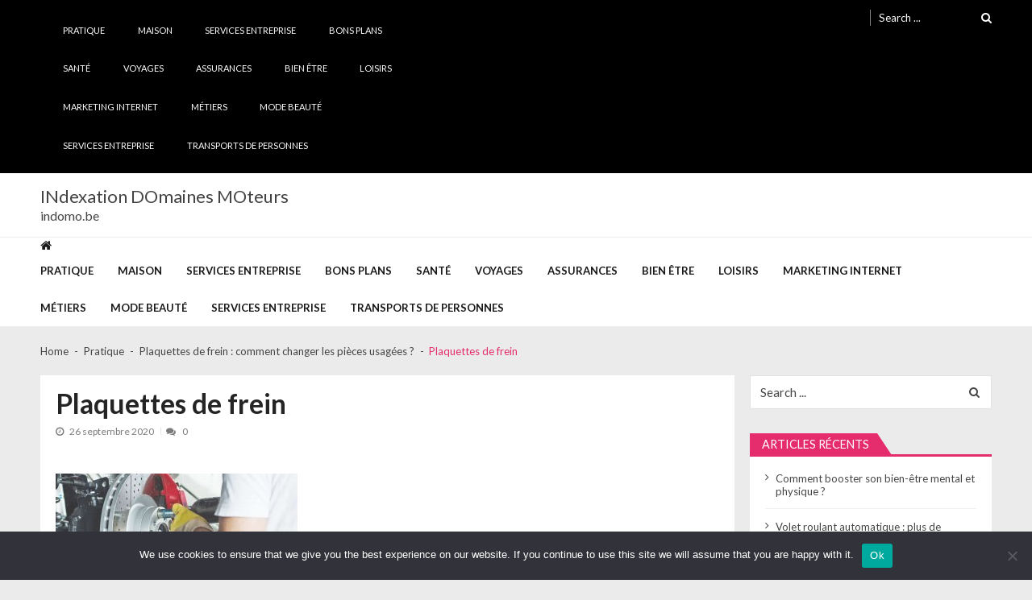

--- FILE ---
content_type: text/html; charset=UTF-8
request_url: https://indomo.be/plaquettes-de-frein-comment-changer-les-pieces-usagees/plaquettes-de-frein/
body_size: 13690
content:
<!doctype html>
<html dir="ltr" lang="fr-FR" prefix="og: https://ogp.me/ns#" itemscope itemtype="http://schema.org/WebPage">
<head>
	<meta charset="UTF-8">
	<meta name="viewport" content="width=device-width, initial-scale=1">
	<link rel="profile" href="https://gmpg.org/xfn/11">

	<title>Plaquettes de frein - INdexation DOmaines MOteurs</title>

		<!-- All in One SEO 4.9.3 - aioseo.com -->
	<meta name="description" content="Plaquettes de frein" />
	<meta name="robots" content="max-image-preview:large" />
	<meta name="author" content="Amine"/>
	<link rel="canonical" href="https://indomo.be/plaquettes-de-frein-comment-changer-les-pieces-usagees/plaquettes-de-frein/" />
	<meta name="generator" content="All in One SEO (AIOSEO) 4.9.3" />
		<meta property="og:locale" content="fr_FR" />
		<meta property="og:site_name" content="INdexation DOmaines MOteurs - indomo.be" />
		<meta property="og:type" content="article" />
		<meta property="og:title" content="Plaquettes de frein - INdexation DOmaines MOteurs" />
		<meta property="og:description" content="Plaquettes de frein" />
		<meta property="og:url" content="https://indomo.be/plaquettes-de-frein-comment-changer-les-pieces-usagees/plaquettes-de-frein/" />
		<meta property="article:published_time" content="2020-09-26T19:18:39+00:00" />
		<meta property="article:modified_time" content="2020-09-26T19:18:45+00:00" />
		<meta name="twitter:card" content="summary_large_image" />
		<meta name="twitter:title" content="Plaquettes de frein - INdexation DOmaines MOteurs" />
		<meta name="twitter:description" content="Plaquettes de frein" />
		<script type="application/ld+json" class="aioseo-schema">
			{"@context":"https:\/\/schema.org","@graph":[{"@type":"BreadcrumbList","@id":"https:\/\/indomo.be\/plaquettes-de-frein-comment-changer-les-pieces-usagees\/plaquettes-de-frein\/#breadcrumblist","itemListElement":[{"@type":"ListItem","@id":"https:\/\/indomo.be#listItem","position":1,"name":"Accueil","item":"https:\/\/indomo.be","nextItem":{"@type":"ListItem","@id":"https:\/\/indomo.be\/plaquettes-de-frein-comment-changer-les-pieces-usagees\/plaquettes-de-frein\/#listItem","name":"Plaquettes de frein"}},{"@type":"ListItem","@id":"https:\/\/indomo.be\/plaquettes-de-frein-comment-changer-les-pieces-usagees\/plaquettes-de-frein\/#listItem","position":2,"name":"Plaquettes de frein","previousItem":{"@type":"ListItem","@id":"https:\/\/indomo.be#listItem","name":"Accueil"}}]},{"@type":"Organization","@id":"https:\/\/indomo.be\/#organization","name":"INdexation DOmaines MOteurs","description":"indomo.be","url":"https:\/\/indomo.be\/"},{"@type":"Person","@id":"##author","url":"#","name":"Amine"},{"@type":"WebPage","@id":"https:\/\/indomo.be\/plaquettes-de-frein-comment-changer-les-pieces-usagees\/plaquettes-de-frein\/#webpage","url":"https:\/\/indomo.be\/plaquettes-de-frein-comment-changer-les-pieces-usagees\/plaquettes-de-frein\/","name":"Plaquettes de frein - INdexation DOmaines MOteurs","description":"Plaquettes de frein","inLanguage":"fr-FR","isPartOf":{"@id":"https:\/\/indomo.be\/#website"},"breadcrumb":{"@id":"https:\/\/indomo.be\/plaquettes-de-frein-comment-changer-les-pieces-usagees\/plaquettes-de-frein\/#breadcrumblist"},"author":{"@id":"##author"},"creator":{"@id":"##author"},"datePublished":"2020-09-26T21:18:39+02:00","dateModified":"2020-09-26T21:18:45+02:00"},{"@type":"WebSite","@id":"https:\/\/indomo.be\/#website","url":"https:\/\/indomo.be\/","name":"INdexation DOmaines MOteurs","description":"indomo.be","inLanguage":"fr-FR","publisher":{"@id":"https:\/\/indomo.be\/#organization"}}]}
		</script>
		<!-- All in One SEO -->

<link rel='dns-prefetch' href='//www.googletagmanager.com' />
<link rel='dns-prefetch' href='//fonts.googleapis.com' />
<link rel="alternate" type="application/rss+xml" title="INdexation DOmaines MOteurs &raquo; Flux" href="https://indomo.be/feed/" />
<link rel="alternate" type="application/rss+xml" title="INdexation DOmaines MOteurs &raquo; Flux des commentaires" href="https://indomo.be/comments/feed/" />
<link rel="alternate" type="application/rss+xml" title="INdexation DOmaines MOteurs &raquo; Plaquettes de frein Flux des commentaires" href="https://indomo.be/plaquettes-de-frein-comment-changer-les-pieces-usagees/plaquettes-de-frein/feed/" />
<link rel="alternate" title="oEmbed (JSON)" type="application/json+oembed" href="https://indomo.be/wp-json/oembed/1.0/embed?url=https%3A%2F%2Findomo.be%2Fplaquettes-de-frein-comment-changer-les-pieces-usagees%2Fplaquettes-de-frein%2F" />
<link rel="alternate" title="oEmbed (XML)" type="text/xml+oembed" href="https://indomo.be/wp-json/oembed/1.0/embed?url=https%3A%2F%2Findomo.be%2Fplaquettes-de-frein-comment-changer-les-pieces-usagees%2Fplaquettes-de-frein%2F&#038;format=xml" />
<style id='wp-img-auto-sizes-contain-inline-css' type='text/css'>
img:is([sizes=auto i],[sizes^="auto," i]){contain-intrinsic-size:3000px 1500px}
/*# sourceURL=wp-img-auto-sizes-contain-inline-css */
</style>

<link rel='stylesheet' id='flex-posts-css' href='https://indomo.be/wp-content/plugins/flex-posts/public/css/flex-posts.min.css?ver=1.12.0' type='text/css' media='all' />
<style id='wp-emoji-styles-inline-css' type='text/css'>

	img.wp-smiley, img.emoji {
		display: inline !important;
		border: none !important;
		box-shadow: none !important;
		height: 1em !important;
		width: 1em !important;
		margin: 0 0.07em !important;
		vertical-align: -0.1em !important;
		background: none !important;
		padding: 0 !important;
	}
/*# sourceURL=wp-emoji-styles-inline-css */
</style>
<style id='classic-theme-styles-inline-css' type='text/css'>
/*! This file is auto-generated */
.wp-block-button__link{color:#fff;background-color:#32373c;border-radius:9999px;box-shadow:none;text-decoration:none;padding:calc(.667em + 2px) calc(1.333em + 2px);font-size:1.125em}.wp-block-file__button{background:#32373c;color:#fff;text-decoration:none}
/*# sourceURL=/wp-includes/css/classic-themes.min.css */
</style>
<link rel='stylesheet' id='cookie-notice-front-css' href='https://indomo.be/wp-content/plugins/cookie-notice/css/front.min.css?ver=2.5.11' type='text/css' media='all' />
<link rel='stylesheet' id='widgetopts-styles-css' href='https://indomo.be/wp-content/plugins/widget-options/assets/css/widget-options.css?ver=4.1.3' type='text/css' media='all' />
<link rel='stylesheet' id='vmagazine-lite-google-fonts-css' href='//fonts.googleapis.com/css?family=Open+Sans%3A400%2C600%2C700%2C400italic%2C300%7CPoppins%3A300%2C400%2C500%2C600%2C700%7CMontserrat%3A300%2C300i%2C400%2C800%2C800i%7CLato%3A300%2C400%2C700%2C900&#038;ver=6.9' type='text/css' media='all' />
<link rel='stylesheet' id='jquery-mcustomscrollbar-css' href='https://indomo.be/wp-content/themes/vmagazine-lite/assets/library/mCustomScrollbar/jquery.mCustomScrollbar.min.css?ver=1.3.7' type='text/css' media='all' />
<link rel='stylesheet' id='elegant-fonts-css' href='https://indomo.be/wp-content/themes/vmagazine-lite/assets/library/elegant_font/HTML-CSS/style.css?ver=1.3.7' type='text/css' media='all' />
<link rel='stylesheet' id='lightslider-style-css' href='https://indomo.be/wp-content/themes/vmagazine-lite/assets/library/lightslider/lightslider.css?ver=1.3.7' type='text/css' media='all' />
<link rel='stylesheet' id='font-awesome-style-css' href='https://indomo.be/wp-content/themes/vmagazine-lite/assets/library/font-awesome/css/font-awesome.min.css?ver=1.3.7' type='text/css' media='all' />
<link rel='stylesheet' id='animate-css-css' href='https://indomo.be/wp-content/themes/vmagazine-lite/assets/css/animate.css?ver=1.3.7' type='text/css' media='all' />
<link rel='stylesheet' id='prettyPhoto-style-css' href='https://indomo.be/wp-content/themes/vmagazine-lite/assets/library/prettyPhoto/css/prettyPhoto.css?ver=1.3.7' type='text/css' media='all' />
<link rel='stylesheet' id='slick-style-css' href='https://indomo.be/wp-content/themes/vmagazine-lite/assets/library/slick/slick.css?ver=1.3.7' type='text/css' media='all' />
<link rel='stylesheet' id='slick-style1-css' href='https://indomo.be/wp-content/themes/vmagazine-lite/assets/library/slick/slick-theme.css?ver=1.3.7' type='text/css' media='all' />
<link rel='stylesheet' id='vmagazine-lite-style-css' href='https://indomo.be/wp-content/themes/vmagazine-lite/style.css?ver=1.3.7' type='text/css' media='all' />
<style id='vmagazine-lite-style-inline-css' type='text/css'>

        span.cat-links .cat-24{
                background: #e52d6d;
        }
        span.cat-links .cat-11{
                background: #e52d6d;
        }
        span.cat-links .cat-10{
                background: #e52d6d;
        }
        span.cat-links .cat-48{
                background: #e52d6d;
        }
        span.cat-links .cat-6{
                background: #e52d6d;
        }
        span.cat-links .cat-47{
                background: #e52d6d;
        }
        span.cat-links .cat-4{
                background: #e52d6d;
        }
        span.cat-links .cat-8{
                background: #e52d6d;
        }
        span.cat-links .cat-13{
                background: #e52d6d;
        }
        span.cat-links .cat-1{
                background: #e52d6d;
        }
        span.cat-links .cat-9{
                background: #e52d6d;
        }
        span.cat-links .cat-12{
                background: #e52d6d;
        }
        span.cat-links .cat-2{
                background: #e52d6d;
        }
        span.cat-links .cat-17{
                background: #e52d6d;
        }
        span.cat-links .cat-14{
                background: #e52d6d;
        }
        .mob-search-form,.mobile-navigation{
            background-color: ;
        }
/*# sourceURL=vmagazine-lite-style-inline-css */
</style>
<link rel='stylesheet' id='vmagazine-lite-keyboard-css' href='https://indomo.be/wp-content/themes/vmagazine-lite/assets/css/keyboard.css?ver=205c308d145bf45793153651f91a0687' type='text/css' media='all' />
<link rel='stylesheet' id='vmagazine-lite-responsive-css' href='https://indomo.be/wp-content/themes/vmagazine-lite/assets/css/responsive.css?ver=1.3.7' type='text/css' media='all' />
<script type="text/javascript" id="cookie-notice-front-js-before">
/* <![CDATA[ */
var cnArgs = {"ajaxUrl":"https:\/\/indomo.be\/wp-admin\/admin-ajax.php","nonce":"0b2f29931d","hideEffect":"fade","position":"bottom","onScroll":false,"onScrollOffset":100,"onClick":false,"cookieName":"cookie_notice_accepted","cookieTime":2592000,"cookieTimeRejected":2592000,"globalCookie":false,"redirection":false,"cache":true,"revokeCookies":false,"revokeCookiesOpt":"automatic"};

//# sourceURL=cookie-notice-front-js-before
/* ]]> */
</script>
<script type="text/javascript" src="https://indomo.be/wp-content/plugins/cookie-notice/js/front.min.js?ver=2.5.11" id="cookie-notice-front-js"></script>
<script type="text/javascript" src="https://indomo.be/wp-includes/js/jquery/jquery.min.js?ver=3.7.1" id="jquery-core-js"></script>
<script type="text/javascript" src="https://indomo.be/wp-includes/js/jquery/jquery-migrate.min.js?ver=3.4.1" id="jquery-migrate-js"></script>

<!-- Extrait de code de la balise Google (gtag.js) ajouté par Site Kit -->
<!-- Extrait Google Analytics ajouté par Site Kit -->
<script type="text/javascript" src="https://www.googletagmanager.com/gtag/js?id=G-53VG01WRTP" id="google_gtagjs-js" async></script>
<script type="text/javascript" id="google_gtagjs-js-after">
/* <![CDATA[ */
window.dataLayer = window.dataLayer || [];function gtag(){dataLayer.push(arguments);}
gtag("set","linker",{"domains":["indomo.be"]});
gtag("js", new Date());
gtag("set", "developer_id.dZTNiMT", true);
gtag("config", "G-53VG01WRTP");
//# sourceURL=google_gtagjs-js-after
/* ]]> */
</script>
<link rel="https://api.w.org/" href="https://indomo.be/wp-json/" /><link rel="alternate" title="JSON" type="application/json" href="https://indomo.be/wp-json/wp/v2/media/357" /><!-- Advance Canonical URL (Basic) --><link rel="canonical" href="https://indomo.be/plaquettes-de-frein-comment-changer-les-pieces-usagees/plaquettes-de-frein/"><!-- Advance Canonical URL --><meta name="generator" content="Site Kit by Google 1.170.0" /><style type="text/css">.recentcomments a{display:inline !important;padding:0 !important;margin:0 !important;}</style><link rel="icon" href="https://indomo.be/wp-content/uploads/2019/02/cropped-Blog-2-32x32.png" sizes="32x32" />
<link rel="icon" href="https://indomo.be/wp-content/uploads/2019/02/cropped-Blog-2-192x192.png" sizes="192x192" />
<link rel="apple-touch-icon" href="https://indomo.be/wp-content/uploads/2019/02/cropped-Blog-2-180x180.png" />
<meta name="msapplication-TileImage" content="https://indomo.be/wp-content/uploads/2019/02/cropped-Blog-2-270x270.png" />
<style id='global-styles-inline-css' type='text/css'>
:root{--wp--preset--aspect-ratio--square: 1;--wp--preset--aspect-ratio--4-3: 4/3;--wp--preset--aspect-ratio--3-4: 3/4;--wp--preset--aspect-ratio--3-2: 3/2;--wp--preset--aspect-ratio--2-3: 2/3;--wp--preset--aspect-ratio--16-9: 16/9;--wp--preset--aspect-ratio--9-16: 9/16;--wp--preset--color--black: #000000;--wp--preset--color--cyan-bluish-gray: #abb8c3;--wp--preset--color--white: #ffffff;--wp--preset--color--pale-pink: #f78da7;--wp--preset--color--vivid-red: #cf2e2e;--wp--preset--color--luminous-vivid-orange: #ff6900;--wp--preset--color--luminous-vivid-amber: #fcb900;--wp--preset--color--light-green-cyan: #7bdcb5;--wp--preset--color--vivid-green-cyan: #00d084;--wp--preset--color--pale-cyan-blue: #8ed1fc;--wp--preset--color--vivid-cyan-blue: #0693e3;--wp--preset--color--vivid-purple: #9b51e0;--wp--preset--gradient--vivid-cyan-blue-to-vivid-purple: linear-gradient(135deg,rgb(6,147,227) 0%,rgb(155,81,224) 100%);--wp--preset--gradient--light-green-cyan-to-vivid-green-cyan: linear-gradient(135deg,rgb(122,220,180) 0%,rgb(0,208,130) 100%);--wp--preset--gradient--luminous-vivid-amber-to-luminous-vivid-orange: linear-gradient(135deg,rgb(252,185,0) 0%,rgb(255,105,0) 100%);--wp--preset--gradient--luminous-vivid-orange-to-vivid-red: linear-gradient(135deg,rgb(255,105,0) 0%,rgb(207,46,46) 100%);--wp--preset--gradient--very-light-gray-to-cyan-bluish-gray: linear-gradient(135deg,rgb(238,238,238) 0%,rgb(169,184,195) 100%);--wp--preset--gradient--cool-to-warm-spectrum: linear-gradient(135deg,rgb(74,234,220) 0%,rgb(151,120,209) 20%,rgb(207,42,186) 40%,rgb(238,44,130) 60%,rgb(251,105,98) 80%,rgb(254,248,76) 100%);--wp--preset--gradient--blush-light-purple: linear-gradient(135deg,rgb(255,206,236) 0%,rgb(152,150,240) 100%);--wp--preset--gradient--blush-bordeaux: linear-gradient(135deg,rgb(254,205,165) 0%,rgb(254,45,45) 50%,rgb(107,0,62) 100%);--wp--preset--gradient--luminous-dusk: linear-gradient(135deg,rgb(255,203,112) 0%,rgb(199,81,192) 50%,rgb(65,88,208) 100%);--wp--preset--gradient--pale-ocean: linear-gradient(135deg,rgb(255,245,203) 0%,rgb(182,227,212) 50%,rgb(51,167,181) 100%);--wp--preset--gradient--electric-grass: linear-gradient(135deg,rgb(202,248,128) 0%,rgb(113,206,126) 100%);--wp--preset--gradient--midnight: linear-gradient(135deg,rgb(2,3,129) 0%,rgb(40,116,252) 100%);--wp--preset--font-size--small: 13px;--wp--preset--font-size--medium: 20px;--wp--preset--font-size--large: 36px;--wp--preset--font-size--x-large: 42px;--wp--preset--spacing--20: 0.44rem;--wp--preset--spacing--30: 0.67rem;--wp--preset--spacing--40: 1rem;--wp--preset--spacing--50: 1.5rem;--wp--preset--spacing--60: 2.25rem;--wp--preset--spacing--70: 3.38rem;--wp--preset--spacing--80: 5.06rem;--wp--preset--shadow--natural: 6px 6px 9px rgba(0, 0, 0, 0.2);--wp--preset--shadow--deep: 12px 12px 50px rgba(0, 0, 0, 0.4);--wp--preset--shadow--sharp: 6px 6px 0px rgba(0, 0, 0, 0.2);--wp--preset--shadow--outlined: 6px 6px 0px -3px rgb(255, 255, 255), 6px 6px rgb(0, 0, 0);--wp--preset--shadow--crisp: 6px 6px 0px rgb(0, 0, 0);}:where(.is-layout-flex){gap: 0.5em;}:where(.is-layout-grid){gap: 0.5em;}body .is-layout-flex{display: flex;}.is-layout-flex{flex-wrap: wrap;align-items: center;}.is-layout-flex > :is(*, div){margin: 0;}body .is-layout-grid{display: grid;}.is-layout-grid > :is(*, div){margin: 0;}:where(.wp-block-columns.is-layout-flex){gap: 2em;}:where(.wp-block-columns.is-layout-grid){gap: 2em;}:where(.wp-block-post-template.is-layout-flex){gap: 1.25em;}:where(.wp-block-post-template.is-layout-grid){gap: 1.25em;}.has-black-color{color: var(--wp--preset--color--black) !important;}.has-cyan-bluish-gray-color{color: var(--wp--preset--color--cyan-bluish-gray) !important;}.has-white-color{color: var(--wp--preset--color--white) !important;}.has-pale-pink-color{color: var(--wp--preset--color--pale-pink) !important;}.has-vivid-red-color{color: var(--wp--preset--color--vivid-red) !important;}.has-luminous-vivid-orange-color{color: var(--wp--preset--color--luminous-vivid-orange) !important;}.has-luminous-vivid-amber-color{color: var(--wp--preset--color--luminous-vivid-amber) !important;}.has-light-green-cyan-color{color: var(--wp--preset--color--light-green-cyan) !important;}.has-vivid-green-cyan-color{color: var(--wp--preset--color--vivid-green-cyan) !important;}.has-pale-cyan-blue-color{color: var(--wp--preset--color--pale-cyan-blue) !important;}.has-vivid-cyan-blue-color{color: var(--wp--preset--color--vivid-cyan-blue) !important;}.has-vivid-purple-color{color: var(--wp--preset--color--vivid-purple) !important;}.has-black-background-color{background-color: var(--wp--preset--color--black) !important;}.has-cyan-bluish-gray-background-color{background-color: var(--wp--preset--color--cyan-bluish-gray) !important;}.has-white-background-color{background-color: var(--wp--preset--color--white) !important;}.has-pale-pink-background-color{background-color: var(--wp--preset--color--pale-pink) !important;}.has-vivid-red-background-color{background-color: var(--wp--preset--color--vivid-red) !important;}.has-luminous-vivid-orange-background-color{background-color: var(--wp--preset--color--luminous-vivid-orange) !important;}.has-luminous-vivid-amber-background-color{background-color: var(--wp--preset--color--luminous-vivid-amber) !important;}.has-light-green-cyan-background-color{background-color: var(--wp--preset--color--light-green-cyan) !important;}.has-vivid-green-cyan-background-color{background-color: var(--wp--preset--color--vivid-green-cyan) !important;}.has-pale-cyan-blue-background-color{background-color: var(--wp--preset--color--pale-cyan-blue) !important;}.has-vivid-cyan-blue-background-color{background-color: var(--wp--preset--color--vivid-cyan-blue) !important;}.has-vivid-purple-background-color{background-color: var(--wp--preset--color--vivid-purple) !important;}.has-black-border-color{border-color: var(--wp--preset--color--black) !important;}.has-cyan-bluish-gray-border-color{border-color: var(--wp--preset--color--cyan-bluish-gray) !important;}.has-white-border-color{border-color: var(--wp--preset--color--white) !important;}.has-pale-pink-border-color{border-color: var(--wp--preset--color--pale-pink) !important;}.has-vivid-red-border-color{border-color: var(--wp--preset--color--vivid-red) !important;}.has-luminous-vivid-orange-border-color{border-color: var(--wp--preset--color--luminous-vivid-orange) !important;}.has-luminous-vivid-amber-border-color{border-color: var(--wp--preset--color--luminous-vivid-amber) !important;}.has-light-green-cyan-border-color{border-color: var(--wp--preset--color--light-green-cyan) !important;}.has-vivid-green-cyan-border-color{border-color: var(--wp--preset--color--vivid-green-cyan) !important;}.has-pale-cyan-blue-border-color{border-color: var(--wp--preset--color--pale-cyan-blue) !important;}.has-vivid-cyan-blue-border-color{border-color: var(--wp--preset--color--vivid-cyan-blue) !important;}.has-vivid-purple-border-color{border-color: var(--wp--preset--color--vivid-purple) !important;}.has-vivid-cyan-blue-to-vivid-purple-gradient-background{background: var(--wp--preset--gradient--vivid-cyan-blue-to-vivid-purple) !important;}.has-light-green-cyan-to-vivid-green-cyan-gradient-background{background: var(--wp--preset--gradient--light-green-cyan-to-vivid-green-cyan) !important;}.has-luminous-vivid-amber-to-luminous-vivid-orange-gradient-background{background: var(--wp--preset--gradient--luminous-vivid-amber-to-luminous-vivid-orange) !important;}.has-luminous-vivid-orange-to-vivid-red-gradient-background{background: var(--wp--preset--gradient--luminous-vivid-orange-to-vivid-red) !important;}.has-very-light-gray-to-cyan-bluish-gray-gradient-background{background: var(--wp--preset--gradient--very-light-gray-to-cyan-bluish-gray) !important;}.has-cool-to-warm-spectrum-gradient-background{background: var(--wp--preset--gradient--cool-to-warm-spectrum) !important;}.has-blush-light-purple-gradient-background{background: var(--wp--preset--gradient--blush-light-purple) !important;}.has-blush-bordeaux-gradient-background{background: var(--wp--preset--gradient--blush-bordeaux) !important;}.has-luminous-dusk-gradient-background{background: var(--wp--preset--gradient--luminous-dusk) !important;}.has-pale-ocean-gradient-background{background: var(--wp--preset--gradient--pale-ocean) !important;}.has-electric-grass-gradient-background{background: var(--wp--preset--gradient--electric-grass) !important;}.has-midnight-gradient-background{background: var(--wp--preset--gradient--midnight) !important;}.has-small-font-size{font-size: var(--wp--preset--font-size--small) !important;}.has-medium-font-size{font-size: var(--wp--preset--font-size--medium) !important;}.has-large-font-size{font-size: var(--wp--preset--font-size--large) !important;}.has-x-large-font-size{font-size: var(--wp--preset--font-size--x-large) !important;}
/*# sourceURL=global-styles-inline-css */
</style>
</head>

<body data-rsssl=1 class="attachment wp-singular attachment-template-default single single-attachment postid-357 attachmentid-357 attachment-jpeg wp-embed-responsive wp-theme-vmagazine-lite cookies-not-set group-blog fullwidth_layout right-sidebar template-three vmagazine-lite-single-layout">
		        <a class="skip-link screen-reader-text" href="#site-navigation">Skip to navigation</a>
        <a class="skip-link screen-reader-text" href="#content">Skip to content</a>
            
    <div class="vmagazine-lite-mobile-search-wrapper">
        <div class="mob-search-form">
             <div class="img-overlay"></div>
           
            <div class="mob-srch-wrap">
                <button class="btn-transparent-toggle nav-close">
                    <span></span>
                    <span></span>
                </button>
                <div class="mob-search-wrapp">
                    
<form method="get" class="search-form" action="https://indomo.be/">
	<label>
		<span class="screen-reader-text">Search for:</span>
		<input type="search" autocomplete="off" class="search-field" placeholder="Search ..." value="" name="s">
	</label>
	<input type="submit" class="search-submit" value="Search">

</form>

                    <div class="search-content"></div>
                    <div class="block-loader" style="display:none;">
                        <div class="sampleContainer">
                            <div class="loader">
                                <span class="dot dot_1"></span>
                                <span class="dot dot_2"></span>
                                <span class="dot dot_3"></span>
                                <span class="dot dot_4"></span>
                            </div>
                        </div>
                    </div>
                </div>
            </div>
        </div>
    </div>

<div class="vmagazine-lite-mobile-navigation-wrapper">
 
    <div class="mobile-navigation">
        <div class="img-overlay"></div>
        
        <div class="vmag-opt-wrap">
            <button class="btn-transparent-toggle nav-close">
                <span></span>
                <span></span>
            </button>

            <div class="icon-wrapper">
                	    <ul class="social">
	    			</ul>									
	                </div>
            <div class="site-branding">                 
                                <div class="site-title-wrapper">
                                            <p class="site-title"><a href="https://indomo.be/" rel="home">INdexation DOmaines MOteurs</a></p>
                                            <p class="site-description">indomo.be</p>
                                    </div>
            </div><!-- .site-branding -->
            	<div class="vmagazine-lite-nav-wrapper">
		<div class="vmagazine-lite-container">			
			<nav class="main-navigation clearfix" >
				<div class="nav-wrapper">
					
		                    <div class="index-icon">
            <a href="https://indomo.be/"><i class="fa fa-home"></i></a>
        </div>
    					<div class="menu-mmnu-container"><ul id="primary-menu" class="vmagazine_lite_mega_menu"><li id="menu-item-1253" class="menu-item menu-item-type-taxonomy menu-item-object-category menu-item-1253"><a href="https://indomo.be/category/pratique/">Pratique</a></li>
<li id="menu-item-1254" class="menu-item menu-item-type-taxonomy menu-item-object-category menu-item-1254"><a href="https://indomo.be/category/maison/">Maison</a></li>
<li id="menu-item-1255" class="menu-item menu-item-type-taxonomy menu-item-object-category menu-item-1255"><a href="https://indomo.be/category/services-entreprise/">Services entreprise</a></li>
<li id="menu-item-1256" class="menu-item menu-item-type-taxonomy menu-item-object-category menu-item-1256"><a href="https://indomo.be/category/bons-plans/">Bons plans</a></li>
<li id="menu-item-1257" class="menu-item menu-item-type-taxonomy menu-item-object-category menu-item-1257"><a href="https://indomo.be/category/sante/">Santé</a></li>
<li id="menu-item-1258" class="menu-item menu-item-type-taxonomy menu-item-object-category menu-item-1258"><a href="https://indomo.be/category/voyages/">Voyages</a></li>
<li id="menu-item-1871" class="menu-item menu-item-type-taxonomy menu-item-object-category menu-item-1871"><a href="https://indomo.be/category/assurances/">Assurances</a></li>
<li id="menu-item-1872" class="menu-item menu-item-type-taxonomy menu-item-object-category menu-item-1872"><a href="https://indomo.be/category/bien-etre/">Bien être</a></li>
<li id="menu-item-1873" class="menu-item menu-item-type-taxonomy menu-item-object-category menu-item-1873"><a href="https://indomo.be/category/loisirs/">Loisirs</a></li>
<li id="menu-item-1874" class="menu-item menu-item-type-taxonomy menu-item-object-category menu-item-1874"><a href="https://indomo.be/category/marketing-internet/">Marketing internet</a></li>
<li id="menu-item-1875" class="menu-item menu-item-type-taxonomy menu-item-object-category menu-item-1875"><a href="https://indomo.be/category/metiers/">Métiers</a></li>
<li id="menu-item-1876" class="menu-item menu-item-type-taxonomy menu-item-object-category menu-item-1876"><a href="https://indomo.be/category/mode-beaute/">Mode Beauté</a></li>
<li id="menu-item-1877" class="menu-item menu-item-type-taxonomy menu-item-object-category menu-item-1877"><a href="https://indomo.be/category/services-entreprise/">Services entreprise</a></li>
<li id="menu-item-1878" class="menu-item menu-item-type-taxonomy menu-item-object-category menu-item-1878"><a href="https://indomo.be/category/transports-de-personnes/">Transports de personnes</a></li>
</ul></div>				</div><!-- .nav-wrapper -->
			</nav><!-- #site-navigation -->

			
		</div><!-- .vmagazine-lite-container -->	
	</div>
	    
        </div>
    </div>
</div>
	 <div class="vmagazine-lite-main-wrapper">
		     <div class="vmagazine-lite-mob-outer">
        <div class="vmagazine-lite-mobile-nav-wrapp">
            <div class="mob-search-icon">
                <span>
                    <button class="btn-transparent-toggle">
                    <i class="fa fa-search" aria-hidden="true"></i>
                    </button>
                </span>
             </div>
             <div class="vmagazine-lite-logo">
                             </div>
             <button class="btn-transparent-toggle nav-toggle">
                <div class="toggle-wrap">
                 <span></span>
                </div>
             </button>
        </div>
    </div>

		 <div class="vmagazine-lite-header-handle">
		 	
<header id="masthead" class="site-header header-layout1">

	<div class="vmagazine-lite-top-header clearfix menu-full">
		<div class="vmagazine-lite-container">
			
			<div class="top-men-wrap">
				
				<div class="top-menu">
					<div class="top-men-wrapp"><ul id="top-menu" class="menu"><li class="menu-item menu-item-type-taxonomy menu-item-object-category menu-item-1253"><a href="https://indomo.be/category/pratique/">Pratique</a></li>
<li class="menu-item menu-item-type-taxonomy menu-item-object-category menu-item-1254"><a href="https://indomo.be/category/maison/">Maison</a></li>
<li class="menu-item menu-item-type-taxonomy menu-item-object-category menu-item-1255"><a href="https://indomo.be/category/services-entreprise/">Services entreprise</a></li>
<li class="menu-item menu-item-type-taxonomy menu-item-object-category menu-item-1256"><a href="https://indomo.be/category/bons-plans/">Bons plans</a></li>
<li class="menu-item menu-item-type-taxonomy menu-item-object-category menu-item-1257"><a href="https://indomo.be/category/sante/">Santé</a></li>
<li class="menu-item menu-item-type-taxonomy menu-item-object-category menu-item-1258"><a href="https://indomo.be/category/voyages/">Voyages</a></li>
<li class="menu-item menu-item-type-taxonomy menu-item-object-category menu-item-1871"><a href="https://indomo.be/category/assurances/">Assurances</a></li>
<li class="menu-item menu-item-type-taxonomy menu-item-object-category menu-item-1872"><a href="https://indomo.be/category/bien-etre/">Bien être</a></li>
<li class="menu-item menu-item-type-taxonomy menu-item-object-category menu-item-1873"><a href="https://indomo.be/category/loisirs/">Loisirs</a></li>
<li class="menu-item menu-item-type-taxonomy menu-item-object-category menu-item-1874"><a href="https://indomo.be/category/marketing-internet/">Marketing internet</a></li>
<li class="menu-item menu-item-type-taxonomy menu-item-object-category menu-item-1875"><a href="https://indomo.be/category/metiers/">Métiers</a></li>
<li class="menu-item menu-item-type-taxonomy menu-item-object-category menu-item-1876"><a href="https://indomo.be/category/mode-beaute/">Mode Beauté</a></li>
<li class="menu-item menu-item-type-taxonomy menu-item-object-category menu-item-1877"><a href="https://indomo.be/category/services-entreprise/">Services entreprise</a></li>
<li class="menu-item menu-item-type-taxonomy menu-item-object-category menu-item-1878"><a href="https://indomo.be/category/transports-de-personnes/">Transports de personnes</a></li>
</ul></div>				</div>
				
							</div>
						<div class="top-right">
				<div class="vmagazine-lite-search-form-primary">
<form method="get" class="search-form" action="https://indomo.be/">
	<label>
		<span class="screen-reader-text">Search for:</span>
		<input type="search" autocomplete="off" class="search-field" placeholder="Search ..." value="" name="s">
	</label>
	<input type="submit" class="search-submit" value="Search">

</form>

</div>
				<div class="search-content"></div>
				<div class="block-loader" style="display:none;">
            		<div class="sampleContainer">
					    <div class="loader">
					        <span class="dot dot_1"></span>
					        <span class="dot dot_2"></span>
					        <span class="dot dot_3"></span>
					        <span class="dot dot_4"></span>
					    </div>
					</div>
        		</div>
			</div>	
				
		</div>
	</div><!-- .vmagazine-lite-top-header -->
	

	<div class="logo-ad-wrapper clearfix">
		<div class="vmagazine-lite-container">
			<div class="site-branding">					
								<div class="site-title-wrapper">
											<p class="site-title"><a href="https://indomo.be/" rel="home">INdexation DOmaines MOteurs</a></p>
											<p class="site-description">indomo.be</p>
									</div>
			</div><!-- .site-branding -->
						</div><!-- .vmagazine-lite-container -->
	</div><!-- .logo-ad-wrapper -->
    	<div class="vmagazine-lite-nav-wrapper">
		<div class="vmagazine-lite-container clearfix">			
			<nav id="site-navigation" class="main-navigation clearfix" >
				<div class="nav-wrapper">
					
		                    <div class="index-icon">
            <a href="https://indomo.be/"><i class="fa fa-home"></i></a>
        </div>
    					<div class="menu-mmnu-container"><ul id="menu-menu-principal" class="menu"><li class="menu-item menu-item-type-taxonomy menu-item-object-category menu-item-1253"><a href="https://indomo.be/category/pratique/">Pratique</a></li>
<li class="menu-item menu-item-type-taxonomy menu-item-object-category menu-item-1254"><a href="https://indomo.be/category/maison/">Maison</a></li>
<li class="menu-item menu-item-type-taxonomy menu-item-object-category menu-item-1255"><a href="https://indomo.be/category/services-entreprise/">Services entreprise</a></li>
<li class="menu-item menu-item-type-taxonomy menu-item-object-category menu-item-1256"><a href="https://indomo.be/category/bons-plans/">Bons plans</a></li>
<li class="menu-item menu-item-type-taxonomy menu-item-object-category menu-item-1257"><a href="https://indomo.be/category/sante/">Santé</a></li>
<li class="menu-item menu-item-type-taxonomy menu-item-object-category menu-item-1258"><a href="https://indomo.be/category/voyages/">Voyages</a></li>
<li class="menu-item menu-item-type-taxonomy menu-item-object-category menu-item-1871"><a href="https://indomo.be/category/assurances/">Assurances</a></li>
<li class="menu-item menu-item-type-taxonomy menu-item-object-category menu-item-1872"><a href="https://indomo.be/category/bien-etre/">Bien être</a></li>
<li class="menu-item menu-item-type-taxonomy menu-item-object-category menu-item-1873"><a href="https://indomo.be/category/loisirs/">Loisirs</a></li>
<li class="menu-item menu-item-type-taxonomy menu-item-object-category menu-item-1874"><a href="https://indomo.be/category/marketing-internet/">Marketing internet</a></li>
<li class="menu-item menu-item-type-taxonomy menu-item-object-category menu-item-1875"><a href="https://indomo.be/category/metiers/">Métiers</a></li>
<li class="menu-item menu-item-type-taxonomy menu-item-object-category menu-item-1876"><a href="https://indomo.be/category/mode-beaute/">Mode Beauté</a></li>
<li class="menu-item menu-item-type-taxonomy menu-item-object-category menu-item-1877"><a href="https://indomo.be/category/services-entreprise/">Services entreprise</a></li>
<li class="menu-item menu-item-type-taxonomy menu-item-object-category menu-item-1878"><a href="https://indomo.be/category/transports-de-personnes/">Transports de personnes</a></li>
</ul></div>				</div><!-- .nav-wrapper -->
			</nav><!-- #site-navigation -->

			
		</div><!-- .vmagazine-lite-container -->	
	</div>
	   
            <div class="vmagazine-lite-ticker-wrapper cS-hidden">
        <div class="vmagazine-lite-container default-layout">
        </div><!--.vmagazine-lite-container --></div></header><!-- #masthead -->
		</div>
		
		<div id="content" class="site-content">
			
				<div class="vmagazine-lite-breadcrumb-wrapper">
				
	<div class="vmagazine-lite-bread-home">
			<div class="vmagazine-lite-bread-wrapp">
				
					<div class="breadcrumb-title">
																</div>
					<div class="vmagazine-lite-breadcrumb"><nav role="navigation" aria-label="Breadcrumbs" class="breadcrumb-trail breadcrumbs"><ul class="trail-items"><li class="trail-item trail-begin"><a href="https://indomo.be" rel="home"><span>Home</span></a></li><li class="trail-item"><a href="https://indomo.be/category/pratique/"><span>Pratique</span></a></li><li class="trail-item"><a href="https://indomo.be/plaquettes-de-frein-comment-changer-les-pieces-usagees/"><span>Plaquettes de frein : comment changer les pièces usagées ?</span></a></li><li class="trail-item trail-end current"><span>Plaquettes de frein</span></li></ul></nav></div>			</div>
		</div>

			</div>	
			 <div class="vmagazine-lite-container">
	 	
<div id="primary" class="content-area post-single-layout1 vmagazine-lite-content">
	<main id="main" class="site-main" role="main">
		<article id="post-357" class="post-357 attachment type-attachment status-inherit hentry">
			
			
			<header class="entry-header">
				<h1 class="entry-title">Plaquettes de frein</h1>
			</header><!-- .entry-header -->
						<div class="entry-meta clearfix">
				<span class="posted-on"><i class="fa fa-clock-o"></i>26 septembre 2020</span><span class="comments"><i class="fa fa-comments"></i>0</span>			</div><!-- .entry-meta -->
						
			<div class="entry-content clearfix">
				<p class="attachment"><a href='https://indomo.be/wp-content/uploads/2020/09/plaquettes-de-frein-e1617800612234.jpg'><img decoding="async" width="300" height="150" src="https://indomo.be/wp-content/uploads/2020/09/plaquettes-de-frein-300x150.jpg" class="attachment-medium size-medium" alt="Plaquettes de frein" srcset="https://indomo.be/wp-content/uploads/2020/09/plaquettes-de-frein-300x150.jpg 300w, https://indomo.be/wp-content/uploads/2020/09/plaquettes-de-frein-400x200.jpg 400w, https://indomo.be/wp-content/uploads/2020/09/plaquettes-de-frein-768x384.jpg 768w, https://indomo.be/wp-content/uploads/2020/09/plaquettes-de-frein-1536x768.jpg 1536w, https://indomo.be/wp-content/uploads/2020/09/plaquettes-de-frein-e1617800612234.jpg 640w" sizes="(max-width: 300px) 100vw, 300px" /></a></p>
<p>Plaquettes de frein</p>
				</div>
				<div class="entry-content clearfix">
						                    													    	
					
	<nav class="navigation post-navigation" aria-label="Publications">
		<h2 class="screen-reader-text">Navigation de l’article</h2>
		<div class="nav-links"><div class="nav-previous"><a href="https://indomo.be/plaquettes-de-frein-comment-changer-les-pieces-usagees/" rel="prev"><span> Previous Article</span> <p>Plaquettes de frein : comment changer les pièces usagées ?</p></a></div></div>
	</nav>			</div><!-- .entry-content -->
            
				<div id="respond" class="comment-respond">
		<h4 id="reply-title" class="comment-reply-title"><span class="title-bg">Comment here <small><a rel="nofollow" id="cancel-comment-reply-link" href="/plaquettes-de-frein-comment-changer-les-pieces-usagees/plaquettes-de-frein/#respond" style="display:none;">Annuler la réponse</a></small></span></h4><p class="must-log-in">Vous devez <a href="https://indomo.be/wp-login.php?redirect_to=https%3A%2F%2Findomo.be%2Fplaquettes-de-frein-comment-changer-les-pieces-usagees%2Fplaquettes-de-frein%2F">vous connecter</a> pour publier un commentaire.</p>	</div><!-- #respond -->
	
					</article><!-- #post-## -->
	</main><!-- #main -->
</div><!-- #primary -->


<aside id="secondary" class="widget-area vmagazine-lite-sidebar" role="complementary">
	<div class="theiaStickySidebar">
				<div id="search-2" class="widget widget_search">
<form method="get" class="search-form" action="https://indomo.be/">
	<label>
		<span class="screen-reader-text">Search for:</span>
		<input type="search" autocomplete="off" class="search-field" placeholder="Search ..." value="" name="s">
	</label>
	<input type="submit" class="search-submit" value="Search">

</form>

</div>
		<div id="recent-posts-2" class="widget widget_recent_entries">
		<h4 class="widget-title"><span class="title-bg">Articles récents</span></h4>
		<ul>
											<li>
					<a href="https://indomo.be/booster-bien-etre-mental-physique/">Comment booster son bien-être mental et physique ?</a>
									</li>
											<li>
					<a href="https://indomo.be/volet-roulant-automatique/">Volet roulant automatique : plus de confort, moins de stress</a>
									</li>
											<li>
					<a href="https://indomo.be/un-nouveau-style-de-vie/">Découverte d&rsquo;un nouveau style de vie dans une maison écologique</a>
									</li>
											<li>
					<a href="https://indomo.be/comment-innover-dans-votre-entreprise/">Les clés du succès : comment innover dans votre entreprise</a>
									</li>
											<li>
					<a href="https://indomo.be/une-maison-ecologique/">Découvrir l&rsquo;art de vivre dans une maison écologique</a>
									</li>
											<li>
					<a href="https://indomo.be/tendances-du-marketing-numerique/">Les nouvelles tendances du marketing numérique en 2026</a>
									</li>
											<li>
					<a href="https://indomo.be/une-vie-equilibree-et-saine/">Les clés pour une vie équilibrée et saine au quotidien</a>
									</li>
											<li>
					<a href="https://indomo.be/developper-son-entreprise-strategies-durables/">Développer son entreprise : stratégies innovantes et durables</a>
									</li>
											<li>
					<a href="https://indomo.be/les-bienfaits-du-sommeil/">Les bienfaits insoupçonnés du sommeil sur notre santé</a>
									</li>
											<li>
					<a href="https://indomo.be/ameliorer-votre-bien-etre-quotidien/">Pratiques simples pour améliorer votre bien-être quotidien</a>
									</li>
											<li>
					<a href="https://indomo.be/vivre-dans-une-maison-ecologique/">Découvrir la sérénité : vivre dans une maison écologique</a>
									</li>
											<li>
					<a href="https://indomo.be/decouverte-des-merveilles-voyages/">Découverte des merveilles cachées lors de vos voyages</a>
									</li>
											<li>
					<a href="https://indomo.be/assurance-pour-anniversaire-enfants/">Assurance et événements pour enfants : comment bien préparer un anniversaire ?</a>
									</li>
											<li>
					<a href="https://indomo.be/peinture-hydrofuge-apres-inondation/">Peinture anti-humidité ou hydrofuge : Laquelle choisir pour assainir les murs après une inondation ?</a>
									</li>
											<li>
					<a href="https://indomo.be/nettoyage-locaux-commerciaux/">Nettoyage de locaux commerciaux : les meilleures pratiques pour une boutique impeccable</a>
									</li>
											<li>
					<a href="https://indomo.be/blindage-de-porte/">Blindage de porte : comparatif des systèmes pour sécuriser votre domicile</a>
									</li>
											<li>
					<a href="https://indomo.be/bpo-madagascar/">5 bonnes raisons d’opter pour le BPO à Madagascar</a>
									</li>
											<li>
					<a href="https://indomo.be/optimise-le-bien-etre-au-travail/">Accompagnement et formation : comment un cabinet RPS optimise le bien-être au travail</a>
									</li>
											<li>
					<a href="https://indomo.be/laction-des-soins-faciaux-sur-le-vieillissement-cutane/">L’action des soins faciaux sur le vieillissement cutané</a>
									</li>
											<li>
					<a href="https://indomo.be/un-bebe-epanoui/">Offrir douceur et confort pour un bébé épanoui</a>
									</li>
					</ul>

		</div><div id="recent-comments-2" class="widget widget_recent_comments"><h4 class="widget-title"><span class="title-bg">Commentaires récents</span></h4><ul id="recentcomments"><li class="recentcomments"><span class="comment-author-link">Cory</span> dans <a href="https://indomo.be/conseils-pour-lentretien-de-votre-imprimante-toshiba-tec/#comment-681">Conseils pour l’entretien de votre imprimante Toshiba Tec</a></li><li class="recentcomments"><span class="comment-author-link">Camille</span> dans <a href="https://indomo.be/les-informations-vtc/#comment-679">LES INFORMATIONS SUR LES VTC PARISIENNE</a></li><li class="recentcomments"><span class="comment-author-link"><a href="https://moderne.mystrikingly.com/" class="url" rel="ugc external nofollow">Blog moderne</a></span> dans <a href="https://indomo.be/sante-et-bien-etre-comment-soulager-la-toux-seche-pendant-la-nuit/#comment-413">Santé et bien-être : comment soulager la toux sèche pendant la nuit ?</a></li><li class="recentcomments"><span class="comment-author-link"><a href="https://www.enyosolutions.com/fr" class="url" rel="ugc external nofollow">Agence développement web</a></span> dans <a href="https://indomo.be/comment-choisir-la-meilleure-agence-social-media/#comment-297">Comment choisir la meilleure agence social média ?</a></li><li class="recentcomments"><span class="comment-author-link"><a href="https://rachator-paris.fr/" class="url" rel="ugc external nofollow">expert rachat or</a></span> dans <a href="https://indomo.be/faites-vous-domicilier/#comment-159">Faites-vous domicilier</a></li></ul></div><div id="archives-2" class="widget widget_archive"><h4 class="widget-title"><span class="title-bg">Archives</span></h4>		<label class="screen-reader-text" for="archives-dropdown-2">Archives</label>
		<select id="archives-dropdown-2" name="archive-dropdown">
			
			<option value="">Sélectionner un mois</option>
				<option value='https://indomo.be/2026/01/'> janvier 2026 &nbsp;(12)</option>
	<option value='https://indomo.be/2025/12/'> décembre 2025 &nbsp;(10)</option>
	<option value='https://indomo.be/2025/11/'> novembre 2025 &nbsp;(16)</option>
	<option value='https://indomo.be/2025/10/'> octobre 2025 &nbsp;(11)</option>
	<option value='https://indomo.be/2025/09/'> septembre 2025 &nbsp;(6)</option>
	<option value='https://indomo.be/2025/08/'> août 2025 &nbsp;(5)</option>
	<option value='https://indomo.be/2025/07/'> juillet 2025 &nbsp;(6)</option>
	<option value='https://indomo.be/2025/06/'> juin 2025 &nbsp;(11)</option>
	<option value='https://indomo.be/2025/05/'> mai 2025 &nbsp;(10)</option>
	<option value='https://indomo.be/2025/04/'> avril 2025 &nbsp;(8)</option>
	<option value='https://indomo.be/2025/03/'> mars 2025 &nbsp;(8)</option>
	<option value='https://indomo.be/2025/01/'> janvier 2025 &nbsp;(4)</option>
	<option value='https://indomo.be/2024/12/'> décembre 2024 &nbsp;(2)</option>
	<option value='https://indomo.be/2024/11/'> novembre 2024 &nbsp;(3)</option>
	<option value='https://indomo.be/2024/10/'> octobre 2024 &nbsp;(7)</option>
	<option value='https://indomo.be/2024/09/'> septembre 2024 &nbsp;(13)</option>
	<option value='https://indomo.be/2024/08/'> août 2024 &nbsp;(6)</option>
	<option value='https://indomo.be/2024/07/'> juillet 2024 &nbsp;(10)</option>
	<option value='https://indomo.be/2024/06/'> juin 2024 &nbsp;(4)</option>
	<option value='https://indomo.be/2024/05/'> mai 2024 &nbsp;(3)</option>
	<option value='https://indomo.be/2024/04/'> avril 2024 &nbsp;(8)</option>
	<option value='https://indomo.be/2024/03/'> mars 2024 &nbsp;(2)</option>
	<option value='https://indomo.be/2024/02/'> février 2024 &nbsp;(1)</option>
	<option value='https://indomo.be/2024/01/'> janvier 2024 &nbsp;(1)</option>
	<option value='https://indomo.be/2023/12/'> décembre 2023 &nbsp;(2)</option>
	<option value='https://indomo.be/2023/11/'> novembre 2023 &nbsp;(7)</option>
	<option value='https://indomo.be/2023/10/'> octobre 2023 &nbsp;(11)</option>
	<option value='https://indomo.be/2023/09/'> septembre 2023 &nbsp;(8)</option>
	<option value='https://indomo.be/2023/08/'> août 2023 &nbsp;(12)</option>
	<option value='https://indomo.be/2023/07/'> juillet 2023 &nbsp;(3)</option>
	<option value='https://indomo.be/2023/06/'> juin 2023 &nbsp;(2)</option>
	<option value='https://indomo.be/2023/05/'> mai 2023 &nbsp;(3)</option>
	<option value='https://indomo.be/2023/04/'> avril 2023 &nbsp;(4)</option>
	<option value='https://indomo.be/2023/03/'> mars 2023 &nbsp;(6)</option>
	<option value='https://indomo.be/2023/02/'> février 2023 &nbsp;(4)</option>
	<option value='https://indomo.be/2023/01/'> janvier 2023 &nbsp;(14)</option>
	<option value='https://indomo.be/2022/12/'> décembre 2022 &nbsp;(8)</option>
	<option value='https://indomo.be/2022/11/'> novembre 2022 &nbsp;(5)</option>
	<option value='https://indomo.be/2022/10/'> octobre 2022 &nbsp;(11)</option>
	<option value='https://indomo.be/2022/09/'> septembre 2022 &nbsp;(10)</option>
	<option value='https://indomo.be/2022/08/'> août 2022 &nbsp;(5)</option>
	<option value='https://indomo.be/2022/07/'> juillet 2022 &nbsp;(8)</option>
	<option value='https://indomo.be/2022/06/'> juin 2022 &nbsp;(7)</option>
	<option value='https://indomo.be/2022/05/'> mai 2022 &nbsp;(8)</option>
	<option value='https://indomo.be/2022/04/'> avril 2022 &nbsp;(7)</option>
	<option value='https://indomo.be/2022/03/'> mars 2022 &nbsp;(5)</option>
	<option value='https://indomo.be/2022/02/'> février 2022 &nbsp;(6)</option>
	<option value='https://indomo.be/2022/01/'> janvier 2022 &nbsp;(3)</option>
	<option value='https://indomo.be/2021/12/'> décembre 2021 &nbsp;(4)</option>
	<option value='https://indomo.be/2021/11/'> novembre 2021 &nbsp;(5)</option>
	<option value='https://indomo.be/2021/10/'> octobre 2021 &nbsp;(4)</option>
	<option value='https://indomo.be/2021/08/'> août 2021 &nbsp;(1)</option>
	<option value='https://indomo.be/2021/06/'> juin 2021 &nbsp;(9)</option>
	<option value='https://indomo.be/2021/05/'> mai 2021 &nbsp;(6)</option>
	<option value='https://indomo.be/2021/04/'> avril 2021 &nbsp;(7)</option>
	<option value='https://indomo.be/2021/03/'> mars 2021 &nbsp;(7)</option>
	<option value='https://indomo.be/2021/02/'> février 2021 &nbsp;(6)</option>
	<option value='https://indomo.be/2021/01/'> janvier 2021 &nbsp;(4)</option>
	<option value='https://indomo.be/2020/12/'> décembre 2020 &nbsp;(5)</option>
	<option value='https://indomo.be/2020/11/'> novembre 2020 &nbsp;(4)</option>
	<option value='https://indomo.be/2020/10/'> octobre 2020 &nbsp;(1)</option>
	<option value='https://indomo.be/2020/09/'> septembre 2020 &nbsp;(3)</option>
	<option value='https://indomo.be/2020/07/'> juillet 2020 &nbsp;(6)</option>
	<option value='https://indomo.be/2020/06/'> juin 2020 &nbsp;(1)</option>
	<option value='https://indomo.be/2020/05/'> mai 2020 &nbsp;(3)</option>
	<option value='https://indomo.be/2020/04/'> avril 2020 &nbsp;(2)</option>
	<option value='https://indomo.be/2020/03/'> mars 2020 &nbsp;(3)</option>
	<option value='https://indomo.be/2020/02/'> février 2020 &nbsp;(2)</option>
	<option value='https://indomo.be/2019/12/'> décembre 2019 &nbsp;(1)</option>
	<option value='https://indomo.be/2019/10/'> octobre 2019 &nbsp;(1)</option>
	<option value='https://indomo.be/2019/09/'> septembre 2019 &nbsp;(2)</option>
	<option value='https://indomo.be/2019/07/'> juillet 2019 &nbsp;(5)</option>
	<option value='https://indomo.be/2019/06/'> juin 2019 &nbsp;(7)</option>
	<option value='https://indomo.be/2019/05/'> mai 2019 &nbsp;(2)</option>
	<option value='https://indomo.be/2019/04/'> avril 2019 &nbsp;(2)</option>
	<option value='https://indomo.be/2019/03/'> mars 2019 &nbsp;(1)</option>
	<option value='https://indomo.be/2019/02/'> février 2019 &nbsp;(4)</option>
	<option value='https://indomo.be/2019/01/'> janvier 2019 &nbsp;(7)</option>
	<option value='https://indomo.be/2018/12/'> décembre 2018 &nbsp;(5)</option>

		</select>

			<script type="text/javascript">
/* <![CDATA[ */

( ( dropdownId ) => {
	const dropdown = document.getElementById( dropdownId );
	function onSelectChange() {
		setTimeout( () => {
			if ( 'escape' === dropdown.dataset.lastkey ) {
				return;
			}
			if ( dropdown.value ) {
				document.location.href = dropdown.value;
			}
		}, 250 );
	}
	function onKeyUp( event ) {
		if ( 'Escape' === event.key ) {
			dropdown.dataset.lastkey = 'escape';
		} else {
			delete dropdown.dataset.lastkey;
		}
	}
	function onClick() {
		delete dropdown.dataset.lastkey;
	}
	dropdown.addEventListener( 'keyup', onKeyUp );
	dropdown.addEventListener( 'click', onClick );
	dropdown.addEventListener( 'change', onSelectChange );
})( "archives-dropdown-2" );

//# sourceURL=WP_Widget_Archives%3A%3Awidget
/* ]]> */
</script>
</div><div id="categories-2" class="widget widget_categories"><h4 class="widget-title"><span class="title-bg">Catégories</span></h4><form action="https://indomo.be" method="get"><label class="screen-reader-text" for="cat">Catégories</label><select  name='cat' id='cat' class='postform'>
	<option value='-1'>Sélectionner une catégorie</option>
	<option class="level-0" value="24">Assurances&nbsp;&nbsp;(7)</option>
	<option class="level-0" value="11">Bien être&nbsp;&nbsp;(28)</option>
	<option class="level-0" value="10">Bons plans&nbsp;&nbsp;(37)</option>
	<option class="level-0" value="48">Isolation&nbsp;&nbsp;(3)</option>
	<option class="level-0" value="6">Loisirs&nbsp;&nbsp;(21)</option>
	<option class="level-0" value="47">Maison&nbsp;&nbsp;(79)</option>
	<option class="level-0" value="4">Marketing internet&nbsp;&nbsp;(23)</option>
	<option class="level-0" value="8">Métiers&nbsp;&nbsp;(23)</option>
	<option class="level-0" value="13">Mode Beauté&nbsp;&nbsp;(20)</option>
	<option class="level-0" value="1">Non classé&nbsp;&nbsp;(8)</option>
	<option class="level-0" value="9">Pratique&nbsp;&nbsp;(78)</option>
	<option class="level-0" value="12">Santé&nbsp;&nbsp;(31)</option>
	<option class="level-0" value="2">Services entreprise&nbsp;&nbsp;(43)</option>
	<option class="level-0" value="17">Transports de personnes&nbsp;&nbsp;(19)</option>
	<option class="level-0" value="14">Voyages&nbsp;&nbsp;(34)</option>
</select>
</form><script type="text/javascript">
/* <![CDATA[ */

( ( dropdownId ) => {
	const dropdown = document.getElementById( dropdownId );
	function onSelectChange() {
		setTimeout( () => {
			if ( 'escape' === dropdown.dataset.lastkey ) {
				return;
			}
			if ( dropdown.value && parseInt( dropdown.value ) > 0 && dropdown instanceof HTMLSelectElement ) {
				dropdown.parentElement.submit();
			}
		}, 250 );
	}
	function onKeyUp( event ) {
		if ( 'Escape' === event.key ) {
			dropdown.dataset.lastkey = 'escape';
		} else {
			delete dropdown.dataset.lastkey;
		}
	}
	function onClick() {
		delete dropdown.dataset.lastkey;
	}
	dropdown.addEventListener( 'keyup', onKeyUp );
	dropdown.addEventListener( 'click', onClick );
	dropdown.addEventListener( 'change', onSelectChange );
})( "cat" );

//# sourceURL=WP_Widget_Categories%3A%3Awidget
/* ]]> */
</script>
</div><div id="flex-posts-list-2" class="widget widget_flex-posts-list"><h4 class="widget-title"><span class="title-bg"></span></h4><div class="fp-row fp-list-2 fp-flex">

	
		
		<div class="fp-col fp-post">
					<div class="fp-media">
			<a class="fp-thumbnail" href="https://indomo.be/les-bulles-de-lamour-plongez-dans-une-soiree-romantique-dans-le-jacuzzi/">
									<img width="375" height="250" src="https://indomo.be/wp-content/uploads/2023/10/Brooklyn_bridge___2.jpg" class="attachment-400x250-crop size-400x250-crop wp-post-image" alt="soirée romantique jacuzzi" decoding="async" fetchpriority="high" srcset="https://indomo.be/wp-content/uploads/2023/10/Brooklyn_bridge___2.jpg 1152w, https://indomo.be/wp-content/uploads/2023/10/Brooklyn_bridge___2-300x200.jpg 300w, https://indomo.be/wp-content/uploads/2023/10/Brooklyn_bridge___2-400x267.jpg 400w, https://indomo.be/wp-content/uploads/2023/10/Brooklyn_bridge___2-768x512.jpg 768w, https://indomo.be/wp-content/uploads/2023/10/Brooklyn_bridge___2-600x400.jpg 600w" sizes="(max-width: 375px) 100vw, 375px" />							</a>
					</div>
		
			<div class="fp-body">
				
						<h4 class="fp-title">
			<a href="https://indomo.be/les-bulles-de-lamour-plongez-dans-une-soiree-romantique-dans-le-jacuzzi/">Les Bulles de l&rsquo;Amour : Plongez dans une soirée romantique dans le jacuzzi</a>
		</h4>
		
				<div class="fp-meta">
							<span class="fp-author">
			<span class="author vcard">
													<a class="url fn n" href="#">
						<span>Yves</span>
					</a>
							</span>
		</span>
						</div>

									<div class="fp-excerpt">Quoi de mieux pour profiter d&rsquo;une soirée ou d&rsquo;une nuit en amoureux que de passer…</div>
				
									<div class="fp-readmore">
						<a href="https://indomo.be/les-bulles-de-lamour-plongez-dans-une-soiree-romantique-dans-le-jacuzzi/" class="fp-readmore-link">En savoir plus</a>
					</div>
							</div>
		</div>

	
		
		<div class="fp-col fp-post">
					<div class="fp-media">
			<a class="fp-thumbnail" href="https://indomo.be/acheter-louer-logiciel-de-gestion-de-tresorerie/">
									<img width="250" height="250" src="https://indomo.be/wp-content/uploads/2024/06/comptabilite-budgetaire.jpg" class="attachment-400x250-crop size-400x250-crop wp-post-image" alt="gestion de trésorerie" decoding="async" srcset="https://indomo.be/wp-content/uploads/2024/06/comptabilite-budgetaire.jpg 600w, https://indomo.be/wp-content/uploads/2024/06/comptabilite-budgetaire-300x300.jpg 300w, https://indomo.be/wp-content/uploads/2024/06/comptabilite-budgetaire-400x400.jpg 400w, https://indomo.be/wp-content/uploads/2024/06/comptabilite-budgetaire-150x150.jpg 150w" sizes="(max-width: 250px) 100vw, 250px" />							</a>
					</div>
		
			<div class="fp-body">
				
						<h4 class="fp-title">
			<a href="https://indomo.be/acheter-louer-logiciel-de-gestion-de-tresorerie/">Acheter ou louer un logiciel de gestion de trésorerie : quelle option choisir ?</a>
		</h4>
		
				<div class="fp-meta">
							<span class="fp-author">
			<span class="author vcard">
													<a class="url fn n" href="#">
						<span>Zozo</span>
					</a>
							</span>
		</span>
						</div>

									<div class="fp-excerpt">En général, le choix entre la location et l&rsquo;achat d&rsquo;un logiciel de gestion de trésorerie…</div>
				
									<div class="fp-readmore">
						<a href="https://indomo.be/acheter-louer-logiciel-de-gestion-de-tresorerie/" class="fp-readmore-link">En savoir plus</a>
					</div>
							</div>
		</div>

	
		
		<div class="fp-col fp-post">
					<div class="fp-media">
			<a class="fp-thumbnail" href="https://indomo.be/antiquaire-du-hainaut-lexpertise-de-vos-objets-anciens/">
									<img width="375" height="250" src="https://indomo.be/wp-content/uploads/2021/12/art.jpg" class="attachment-400x250-crop size-400x250-crop wp-post-image" alt="art" decoding="async" loading="lazy" srcset="https://indomo.be/wp-content/uploads/2021/12/art.jpg 640w, https://indomo.be/wp-content/uploads/2021/12/art-300x200.jpg 300w, https://indomo.be/wp-content/uploads/2021/12/art-400x267.jpg 400w, https://indomo.be/wp-content/uploads/2021/12/art-600x400.jpg 600w" sizes="auto, (max-width: 375px) 100vw, 375px" />							</a>
					</div>
		
			<div class="fp-body">
				
						<h4 class="fp-title">
			<a href="https://indomo.be/antiquaire-du-hainaut-lexpertise-de-vos-objets-anciens/">Antiquaire du Hainaut, l’expertise de vos objets anciens</a>
		</h4>
		
				<div class="fp-meta">
							<span class="fp-author">
			<span class="author vcard">
													<a class="url fn n" href="#">
						<span>Cathy</span>
					</a>
							</span>
		</span>
						</div>

									<div class="fp-excerpt">Vous avez des objets anciens, des antiquités ou des objets de collection chez vous ? Vous…</div>
				
									<div class="fp-readmore">
						<a href="https://indomo.be/antiquaire-du-hainaut-lexpertise-de-vos-objets-anciens/" class="fp-readmore-link">En savoir plus</a>
					</div>
							</div>
		</div>

	
	<div class="fp-col"></div>
	<div class="fp-col"></div>

</div>
<div class="fp-pagination"><span class="screen-reader-text">Page: </span><span aria-current="page" class="page-numbers current">1</span>
<a class="page-numbers" href="https://indomo.be/plaquettes-de-frein-comment-changer-les-pieces-usagees/plaquettes-de-frein/page/2/">2</a>
<span class="page-numbers dots">…</span>
<a class="page-numbers" href="https://indomo.be/plaquettes-de-frein-comment-changer-les-pieces-usagees/plaquettes-de-frein/page/149/">149</a>
<a class="next page-numbers" href="https://indomo.be/plaquettes-de-frein-comment-changer-les-pieces-usagees/plaquettes-de-frein/page/2/"><span class="screen-reader-text">Next</span> <span>&raquo;</span></a></div></div>			</div>
</aside><!-- #secondary -->
</div>
</div><!-- #content -->

		
		<footer id="colophon" class="site-footer footer-one">
			<div class="buttom-footer footer_one">
			<div class="footer-btm-wrap">
			<div class="vmagazine-lite-container">
				<div class="vmagazine-lite-btm-ftr">
					<div class="footer-credit">
	            						<div class="site-info">
							            WordPress Theme : <a href="https://accesspressthemes.com/wordpress-themes/vmagazine-lite/" target="_blank">VMagazine Lite</a> 
				</div><!-- .site-info -->				
			            	</div>
	            			            	<div class="footer-nav">
		            	<nav class="footer-navigation">
			        		<div class="menu-footer-1-container"><ul id="footer-menu" class="menu"><li id="menu-item-1894" class="menu-item menu-item-type-taxonomy menu-item-object-category menu-item-1894"><a href="https://indomo.be/category/assurances/">Assurances</a></li>
<li id="menu-item-1895" class="menu-item menu-item-type-taxonomy menu-item-object-category menu-item-1895"><a href="https://indomo.be/category/bien-etre/">Bien être</a></li>
<li id="menu-item-1896" class="menu-item menu-item-type-taxonomy menu-item-object-category menu-item-1896"><a href="https://indomo.be/category/bons-plans/">Bons plans</a></li>
<li id="menu-item-1897" class="menu-item menu-item-type-taxonomy menu-item-object-category menu-item-1897"><a href="https://indomo.be/category/loisirs/">Loisirs</a></li>
<li id="menu-item-1898" class="menu-item menu-item-type-taxonomy menu-item-object-category menu-item-1898"><a href="https://indomo.be/category/maison/">Maison</a></li>
<li id="menu-item-1899" class="menu-item menu-item-type-taxonomy menu-item-object-category menu-item-1899"><a href="https://indomo.be/category/maison/isolation/">Isolation</a></li>
<li id="menu-item-1900" class="menu-item menu-item-type-taxonomy menu-item-object-category menu-item-1900"><a href="https://indomo.be/category/marketing-internet/">Marketing internet</a></li>
<li id="menu-item-1901" class="menu-item menu-item-type-taxonomy menu-item-object-category menu-item-1901"><a href="https://indomo.be/category/metiers/">Métiers</a></li>
<li id="menu-item-1902" class="menu-item menu-item-type-taxonomy menu-item-object-category menu-item-1902"><a href="https://indomo.be/category/mode-beaute/">Mode Beauté</a></li>
<li id="menu-item-1903" class="menu-item menu-item-type-taxonomy menu-item-object-category menu-item-1903"><a href="https://indomo.be/category/non-classe/">Non classé</a></li>
<li id="menu-item-1904" class="menu-item menu-item-type-taxonomy menu-item-object-category menu-item-1904"><a href="https://indomo.be/category/pratique/">Pratique</a></li>
<li id="menu-item-1905" class="menu-item menu-item-type-taxonomy menu-item-object-category menu-item-1905"><a href="https://indomo.be/category/sante/">Santé</a></li>
<li id="menu-item-1906" class="menu-item menu-item-type-taxonomy menu-item-object-category menu-item-1906"><a href="https://indomo.be/category/services-entreprise/">Services entreprise</a></li>
<li id="menu-item-1907" class="menu-item menu-item-type-taxonomy menu-item-object-category menu-item-1907"><a href="https://indomo.be/category/transports-de-personnes/">Transports de personnes</a></li>
<li id="menu-item-1908" class="menu-item menu-item-type-taxonomy menu-item-object-category menu-item-1908"><a href="https://indomo.be/category/voyages/">Voyages</a></li>
</ul></div>			        		</nav>
		        		</div>
		        	        		</div>
            </div>
		</div>
</div>
		
			
		</footer><!-- #colophon -->
		
	
<a href="#" class="scrollup">
	<i class="fa fa-angle-up" aria-hidden="true"></i>
</a>
</div><!-- .vmagazine-lite-main-wrapper -->

<script type="speculationrules">
{"prefetch":[{"source":"document","where":{"and":[{"href_matches":"/*"},{"not":{"href_matches":["/wp-*.php","/wp-admin/*","/wp-content/uploads/*","/wp-content/*","/wp-content/plugins/*","/wp-content/themes/vmagazine-lite/*","/*\\?(.+)"]}},{"not":{"selector_matches":"a[rel~=\"nofollow\"]"}},{"not":{"selector_matches":".no-prefetch, .no-prefetch a"}}]},"eagerness":"conservative"}]}
</script>
<script type="text/javascript" src="https://indomo.be/wp-content/themes/vmagazine-lite/assets/library/lazy-load/jquery.lazy.min.js?ver=1.3.7" id="jquery-lazy-js"></script>
<script type="text/javascript" src="https://indomo.be/wp-content/themes/vmagazine-lite/assets/library/mCustomScrollbar/jquery.mCustomScrollbar.js?ver=1.3.7" id="jquery-mCustomScrollbar-js"></script>
<script type="text/javascript" src="https://indomo.be/wp-content/themes/vmagazine-lite/assets/js/jquery.fitvids.js?ver=1.3.7" id="jquery-fitvids-js"></script>
<script type="text/javascript" src="https://indomo.be/wp-content/themes/vmagazine-lite/assets/js/navigation.js?ver=1.3.7" id="vmagazine-lite-navigation-js"></script>
<script type="text/javascript" src="https://indomo.be/wp-content/themes/vmagazine-lite/assets/js/skip-link-focus-fix.js?ver=1.3.7" id="vmagazine-lite-skip-link-focus-fix-js"></script>
<script type="text/javascript" src="https://indomo.be/wp-content/themes/vmagazine-lite/assets/library/lightslider/lightslider.js?ver=1.3.7" id="jquery-lightslider-js"></script>
<script type="text/javascript" src="https://indomo.be/wp-content/themes/vmagazine-lite/assets/js/wow.js?ver=1.3.7" id="jquery-wow-js"></script>
<script type="text/javascript" src="https://indomo.be/wp-content/themes/vmagazine-lite/assets/library/prettyPhoto/js/jquery.prettyPhoto.js?ver=1.3.7" id="jquery-prettyphoto-js"></script>
<script type="text/javascript" src="https://indomo.be/wp-content/themes/vmagazine-lite/assets/library/theia-sticky-sidebar/theia-sticky-sidebar.js?ver=1.3.7" id="jquery-theia-sticky-sidebar-js"></script>
<script type="text/javascript" src="https://indomo.be/wp-content/themes/vmagazine-lite/assets/library/slick/slick.min.js?ver=1.3.7" id="jquery-slick-js"></script>
<script type="text/javascript" id="vmagazine-lite-custom-script-js-extra">
/* <![CDATA[ */
var vmagazine_lite_ajax_script = {"mode":"enable","ajax_search":"show","ajaxurl":"https://indomo.be/wp-admin/admin-ajax.php","fileUrl":"https://indomo.be/wp-content/themes/vmagazine-lite","lazy":"enable","controls":"default-layout"};
//# sourceURL=vmagazine-lite-custom-script-js-extra
/* ]]> */
</script>
<script type="text/javascript" src="https://indomo.be/wp-content/themes/vmagazine-lite/assets/js/vmagazine-lite-custom.js?ver=1.3.7" id="vmagazine-lite-custom-script-js"></script>
<script type="text/javascript" src="https://indomo.be/wp-includes/js/comment-reply.min.js?ver=205c308d145bf45793153651f91a0687" id="comment-reply-js" async="async" data-wp-strategy="async" fetchpriority="low"></script>
<script id="wp-emoji-settings" type="application/json">
{"baseUrl":"https://s.w.org/images/core/emoji/17.0.2/72x72/","ext":".png","svgUrl":"https://s.w.org/images/core/emoji/17.0.2/svg/","svgExt":".svg","source":{"concatemoji":"https://indomo.be/wp-includes/js/wp-emoji-release.min.js?ver=205c308d145bf45793153651f91a0687"}}
</script>
<script type="module">
/* <![CDATA[ */
/*! This file is auto-generated */
const a=JSON.parse(document.getElementById("wp-emoji-settings").textContent),o=(window._wpemojiSettings=a,"wpEmojiSettingsSupports"),s=["flag","emoji"];function i(e){try{var t={supportTests:e,timestamp:(new Date).valueOf()};sessionStorage.setItem(o,JSON.stringify(t))}catch(e){}}function c(e,t,n){e.clearRect(0,0,e.canvas.width,e.canvas.height),e.fillText(t,0,0);t=new Uint32Array(e.getImageData(0,0,e.canvas.width,e.canvas.height).data);e.clearRect(0,0,e.canvas.width,e.canvas.height),e.fillText(n,0,0);const a=new Uint32Array(e.getImageData(0,0,e.canvas.width,e.canvas.height).data);return t.every((e,t)=>e===a[t])}function p(e,t){e.clearRect(0,0,e.canvas.width,e.canvas.height),e.fillText(t,0,0);var n=e.getImageData(16,16,1,1);for(let e=0;e<n.data.length;e++)if(0!==n.data[e])return!1;return!0}function u(e,t,n,a){switch(t){case"flag":return n(e,"\ud83c\udff3\ufe0f\u200d\u26a7\ufe0f","\ud83c\udff3\ufe0f\u200b\u26a7\ufe0f")?!1:!n(e,"\ud83c\udde8\ud83c\uddf6","\ud83c\udde8\u200b\ud83c\uddf6")&&!n(e,"\ud83c\udff4\udb40\udc67\udb40\udc62\udb40\udc65\udb40\udc6e\udb40\udc67\udb40\udc7f","\ud83c\udff4\u200b\udb40\udc67\u200b\udb40\udc62\u200b\udb40\udc65\u200b\udb40\udc6e\u200b\udb40\udc67\u200b\udb40\udc7f");case"emoji":return!a(e,"\ud83e\u1fac8")}return!1}function f(e,t,n,a){let r;const o=(r="undefined"!=typeof WorkerGlobalScope&&self instanceof WorkerGlobalScope?new OffscreenCanvas(300,150):document.createElement("canvas")).getContext("2d",{willReadFrequently:!0}),s=(o.textBaseline="top",o.font="600 32px Arial",{});return e.forEach(e=>{s[e]=t(o,e,n,a)}),s}function r(e){var t=document.createElement("script");t.src=e,t.defer=!0,document.head.appendChild(t)}a.supports={everything:!0,everythingExceptFlag:!0},new Promise(t=>{let n=function(){try{var e=JSON.parse(sessionStorage.getItem(o));if("object"==typeof e&&"number"==typeof e.timestamp&&(new Date).valueOf()<e.timestamp+604800&&"object"==typeof e.supportTests)return e.supportTests}catch(e){}return null}();if(!n){if("undefined"!=typeof Worker&&"undefined"!=typeof OffscreenCanvas&&"undefined"!=typeof URL&&URL.createObjectURL&&"undefined"!=typeof Blob)try{var e="postMessage("+f.toString()+"("+[JSON.stringify(s),u.toString(),c.toString(),p.toString()].join(",")+"));",a=new Blob([e],{type:"text/javascript"});const r=new Worker(URL.createObjectURL(a),{name:"wpTestEmojiSupports"});return void(r.onmessage=e=>{i(n=e.data),r.terminate(),t(n)})}catch(e){}i(n=f(s,u,c,p))}t(n)}).then(e=>{for(const n in e)a.supports[n]=e[n],a.supports.everything=a.supports.everything&&a.supports[n],"flag"!==n&&(a.supports.everythingExceptFlag=a.supports.everythingExceptFlag&&a.supports[n]);var t;a.supports.everythingExceptFlag=a.supports.everythingExceptFlag&&!a.supports.flag,a.supports.everything||((t=a.source||{}).concatemoji?r(t.concatemoji):t.wpemoji&&t.twemoji&&(r(t.twemoji),r(t.wpemoji)))});
//# sourceURL=https://indomo.be/wp-includes/js/wp-emoji-loader.min.js
/* ]]> */
</script>

		<!-- Cookie Notice plugin v2.5.11 by Hu-manity.co https://hu-manity.co/ -->
		<div id="cookie-notice" role="dialog" class="cookie-notice-hidden cookie-revoke-hidden cn-position-bottom" aria-label="Cookie Notice" style="background-color: rgba(50,50,58,1);"><div class="cookie-notice-container" style="color: #fff"><span id="cn-notice-text" class="cn-text-container">We use cookies to ensure that we give you the best experience on our website. If you continue to use this site we will assume that you are happy with it.</span><span id="cn-notice-buttons" class="cn-buttons-container"><button id="cn-accept-cookie" data-cookie-set="accept" class="cn-set-cookie cn-button" aria-label="Ok" style="background-color: #00a99d">Ok</button></span><button type="button" id="cn-close-notice" data-cookie-set="accept" class="cn-close-icon" aria-label="No"></button></div>
			
		</div>
		<!-- / Cookie Notice plugin -->
</body>
</html>


<!-- Page cached by LiteSpeed Cache 7.7 on 2026-01-19 11:01:45 -->